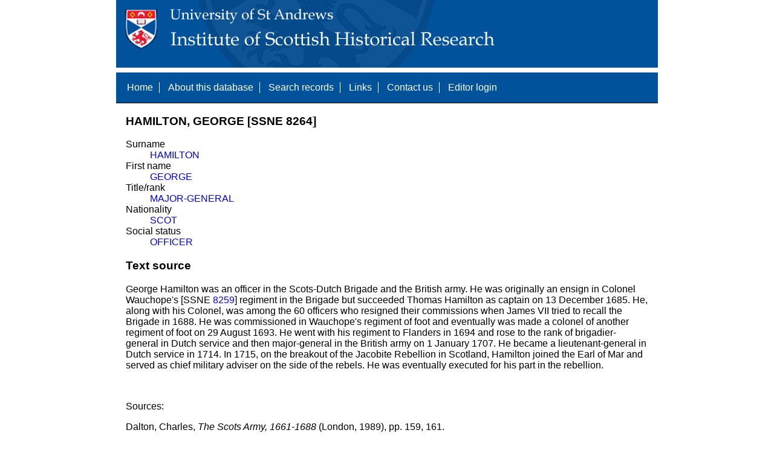

--- FILE ---
content_type: text/html; charset=UTF-8
request_url: https://www.st-andrews.ac.uk/history/ssne/item.php?id=8264
body_size: 2398
content:
<!DOCTYPE html>
<html>
  <head>
    <meta http-equiv="Content-Type" content="text/html; charset=utf-8" />
    
    <!-- dynamic head content -->
    <title>HAMILTON, GEORGE [SSNE 8264] - The Scotland, Scandinavia and Northern European Biographical Database</title>
    
    <!-- Google tag (gtag.js) -->
<script async src="https://www.googletagmanager.com/gtag/js?id=G-MBTWPJL2CV"></script>
<script>
  window.dataLayer = window.dataLayer || [];
  function gtag(){dataLayer.push(arguments);}
  gtag('js', new Date());

  gtag('config', 'G-MBTWPJL2CV');
</script>

    <link type="text/css" rel="stylesheet" href="/history/ssne/ssne.css" />
  </head>
  <body>
    <header>
      <div id="banner"></div>
      
      <nav>
        <!-- navigation box-->
        <ul>
          <li>
            <a href="/history/ssne/">Home</a>
          </li>
          <li>
            <a href="/history/ssne/about.php">About this database</a>
          </li>
          <li>
            <a href="/history/ssne/find.php">Search records</a>
          </li>
	  <!--
            <a href="/history/ssne/results.php?browse=latest">See latest changes</a>
	  -->
          <li>
            <a href="/history/ssne/links.php">Links</a>
          </li>
          <li>
            <a href="/history/ssne/contact.php">Contact us</a>
          </li>
          <li>
            <a href="/history/ssne/admin/login.php">Editor login</a>
          </li>
          <!-- new record link -->
          
        </ul>
        <!--end navigation box-->
      </nav>
    </header>

    <main>
      <article>
        <!-- dynamic body content -->
        <div>
  <!-- name and ID number here -->
  <h3>HAMILTON, GEORGE [SSNE 8264]</h3>
  
  <dl class="item">
    <!-- identity details here -->
    <dt>Surname</dt><dd><a href="/history/ssne/results.php?surname_f=HAMILTON">HAMILTON</a></dd><dt>First name</dt><dd><a href="/history/ssne/results.php?first_name_f=GEORGE">GEORGE</a></dd><dt>Title/rank</dt><dd><a href="/history/ssne/results.php?title_rank_f=MAJOR-GENERAL">MAJOR-GENERAL</a></dd><dt>Nationality</dt><dd><a href="/history/ssne/results.php?nationality_f=SCOT">SCOT</a></dd><dt>Social status</dt><dd><a href="/history/ssne/results.php?social_f=OFFICER">OFFICER</a></dd>
  </dl>
  
  <!-- edit link -->
  
  
  <h3>Text source</h3>
  <!-- text source here -->
  <p>George Hamilton was an officer in the Scots-Dutch Brigade and the British army. He was originally an ensign in Colonel Wauchope's [SSNE <a href="/history/ssne/item.php?id=8259">8259</a>] regiment in the Brigade but succeeded Thomas Hamilton as captain on 13 December 1685. He, along with his Colonel, was among the 60 officers who resigned their commissions when James VII tried to recall the Brigade in 1688. He was commissioned in Wauchope's regiment of foot and eventually was made a colonel of another regiment of foot on 29 August 1693. He went with his regiment to Flanders in 1694 and rose to the rank of brigadier-general in Dutch service and then major-general in the British army on 1 January 1707. He became a lieutenant-general in Dutch service in 1714. In 1715, on the breakout of the Jacobite Rebellion in Scotland, Hamilton joined the Earl of Mar and served as chief military adviser on the side of the rebels. He was eventually executed for his part in the rebellion.</p><p>&nbsp;</p><p>Sources:</p><p>Dalton, Charles, <i>The Scots Army, 1661-1688 </i>(London, 1989), pp. 159, 161.</p><p>Ferguson,&nbsp;James, <i>Papers Illustrating the History of the Scots Brigade in the service of the United Netherlands</i>, 1572-1697 (Edinburgh, 1899), pp. 478, 482, 505, 511, 512, 514, 517.</p><p>&nbsp;</p><p>This entry created by Mr Jack Abernethy.</p>

  <h3>Service record</h3>
  <!-- service record here -->
  <dl class="service"><dt><a href="/history/ssne/results.php?country_f=THE+DUTCH+REPUBLIC">THE DUTCH REPUBLIC</a>, <a href="/history/ssne/results.php?location_f=THE+SCOTS+BRIGADE">THE SCOTS BRIGADE</a></dt><dd>Arrived <a href="/history/ssne/results.php?arrived_f=1685-01-01">1685-01-01</a>, as <a href="/history/ssne/results.php?rank_a_f=ENSIGN">ENSIGN</a></dd><dd>Departed <a href="/history/ssne/results.php?departed_f=1685-12-13">1685-12-13</a>, as <a href="/history/ssne/results.php?rank_b_f=CAPTAIN">CAPTAIN</a></dd><dd>Capacity <a href="/history/ssne/results.php?capacity_f=OFFICER">OFFICER</a>, purpose <a href="/history/ssne/results.php?purpose_f=MILITARY">MILITARY</a></dd><dd>&#160;</dd><dd>Arrived <a href="/history/ssne/results.php?arrived_f=1685-12-13">1685-12-13</a>, as <a href="/history/ssne/results.php?rank_a_f=CAPTAIN">CAPTAIN</a></dd><dd>Departed <a href="/history/ssne/results.php?departed_f=1688-01-01">1688-01-01</a>, as <a href="/history/ssne/results.php?rank_b_f=RESIGNS">RESIGNS</a></dd><dd>Capacity <a href="/history/ssne/results.php?capacity_f=OFFICER">OFFICER</a>, purpose <a href="/history/ssne/results.php?purpose_f=MILITARY">MILITARY</a></dd><dt><a href="/history/ssne/results.php?country_f=SCOTLAND">SCOTLAND</a>, <a href="/history/ssne/results.php?location_f=THE+SCOTTISH+ARMY">THE SCOTTISH ARMY</a>, <a href="/history/ssne/results.php?location_f=WAUCHOPE%27S+REGIMENT">WAUCHOPE'S REGIMENT</a></dt><dd>Arrived <a href="/history/ssne/results.php?arrived_f=1688-12-31">1688-12-31</a>, as <a href="/history/ssne/results.php?rank_a_f=CAPTAIN">CAPTAIN</a></dd><dd>Departed <a href="/history/ssne/results.php?departed_f=1693-08-29">1693-08-29</a>, as <a href="/history/ssne/results.php?rank_b_f=COLONEL">COLONEL</a></dd><dd>Capacity <a href="/history/ssne/results.php?capacity_f=OFFICER">OFFICER</a>, purpose <a href="/history/ssne/results.php?purpose_f=MILITARY">MILITARY</a></dd><dt><a href="/history/ssne/results.php?country_f=SCOTLAND">SCOTLAND</a>, <a href="/history/ssne/results.php?location_f=THE+SCOTTISH+ARMY">THE SCOTTISH ARMY</a></dt><dd>Arrived <a href="/history/ssne/results.php?arrived_f=1693-08-29">1693-08-29</a>, as <a href="/history/ssne/results.php?rank_a_f=COLONEL">COLONEL</a></dd><dd>Departed <a href="/history/ssne/results.php?departed_f=1704-04-16">1704-04-16</a>, as <a href="/history/ssne/results.php?rank_b_f=BRIGADIER-GENERAL">BRIGADIER-GENERAL</a></dd><dd>Capacity <a href="/history/ssne/results.php?capacity_f=OFFICER">OFFICER</a>, purpose <a href="/history/ssne/results.php?purpose_f=MILITARY">MILITARY</a></dd><dt><a href="/history/ssne/results.php?country_f=THE+DUTCH+REPUBLIC">THE DUTCH REPUBLIC</a>, <a href="/history/ssne/results.php?location_f=DUTCH+ARMY">DUTCH ARMY</a></dt><dd>Arrived <a href="/history/ssne/results.php?arrived_f=1704-04-16">1704-04-16</a>, as <a href="/history/ssne/results.php?rank_a_f=BRIGADIER-GENERAL">BRIGADIER-GENERAL</a></dd><dd>Departed <a href="/history/ssne/results.php?departed_f=1709-01-01">1709-01-01</a>, as <a href="/history/ssne/results.php?rank_b_f=LIEUTENANT-GENERAL">LIEUTENANT-GENERAL</a></dd><dd>Capacity <a href="/history/ssne/results.php?capacity_f=OFFICER">OFFICER</a>, purpose <a href="/history/ssne/results.php?purpose_f=MILITARY">MILITARY</a></dd><dt><a href="/history/ssne/results.php?country_f=HANOVERIAN+BRITAIN">HANOVERIAN BRITAIN</a>, <a href="/history/ssne/results.php?location_f=THE+BRITISH+ARMY">THE BRITISH ARMY</a></dt><dd>Arrived <a href="/history/ssne/results.php?arrived_f=1709-01-01">1709-01-01</a>, as <a href="/history/ssne/results.php?rank_a_f=LIEUTENANT-GENERAL">LIEUTENANT-GENERAL</a></dd><dd>Departed <a href="/history/ssne/results.php?departed_f=1714-12-31">1714-12-31</a></dd><dd>Capacity <a href="/history/ssne/results.php?capacity_f=OFFICER">OFFICER</a>, purpose <a href="/history/ssne/results.php?purpose_f=MILITARY">MILITARY</a></dd><dt><a href="/history/ssne/results.php?country_f=SCOTLAND">SCOTLAND</a>, <a href="/history/ssne/results.php?location_f=JACOBITE+ARMY">JACOBITE ARMY</a></dt><dd>Arrived <a href="/history/ssne/results.php?arrived_f=1715-01-01">1715-01-01</a>, as <a href="/history/ssne/results.php?rank_a_f=MILITARY+ADVISER">MILITARY ADVISER</a></dd><dd>Departed <a href="/history/ssne/results.php?departed_f=1715-12-31">1715-12-31</a>, as <a href="/history/ssne/results.php?rank_b_f=EXECUTED">EXECUTED</a></dd><dd>Capacity <a href="/history/ssne/results.php?capacity_f=ADVISER">ADVISER</a>, <a href="/history/ssne/results.php?capacity_f=OFFICER">OFFICER</a>, purpose <a href="/history/ssne/results.php?purpose_f=MILITARY">MILITARY</a></dd></dl>
</div>
      </article>
    </main>
    
    <footer>
      <div id="footer">
        <p>&copy; 1995 -
          
          <script language="JavaScript" type="text/javascript">
            let currentDate = new Date();
            document.write(currentDate.getFullYear());
          </script>
          
          Steve Murdoch &amp; Alexia Grosjean.<br/>
          Published to the internet by the University of St Andrews, November 2004<br/>
          <strong>ISSN 1749-7000</strong>
        </p>
      </div>
      <script src="https://cdn.ckeditor.com/ckeditor5/12.1.0/classic/ckeditor.js"></script>
      <script src="https://www.google-analytics.com/urchin.js" type="text/javascript"></script>
      <script type="text/javascript">
        _uacct = "UA-2487135-3";
        urchinTracker();
      </script>
      <script src="https://code.jquery.com/jquery-3.3.1.min.js" type="text/javascript"></script>
      <script src="https://code.jquery.com/ui/1.12.1/jquery-ui.min.js" type="text/javascript"></script>
      <script src="/history/ssne/ssne.js" type="text/javascript"></script>
    </footer>
  </body>
</html>
  
